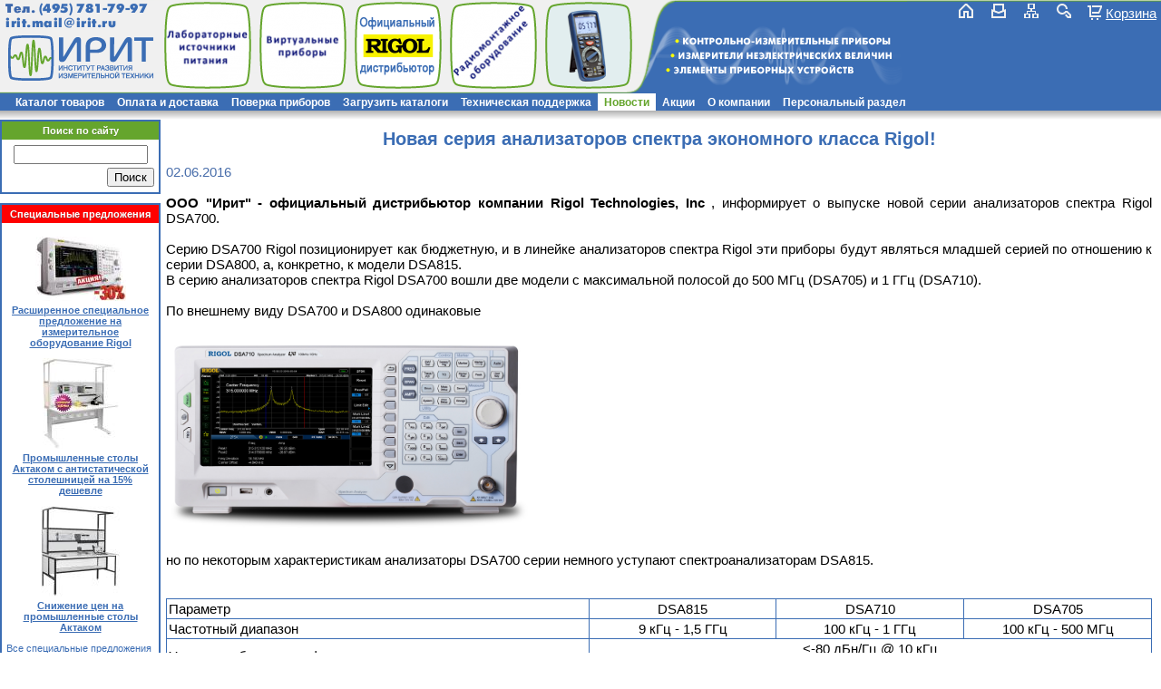

--- FILE ---
content_type: text/css
request_url: https://www.irit.ru/bitrix/templates/irit_ru_default/styles.min.css?15807378812071
body_size: 621
content:
body {font-size:11px;font-family:Verdana, Arial, Helvetica, sans-serif;color:#000000;line-height:normal;}h1 {margin:10px 0px 10px 0px;padding:0;font-size:20px;font-weight:bold;line-height:normal;text-align:center;color:#3B6DB4;}h2 {margin:5px 0px 5px 0px;padding:0;font-size:18px;font-weight:bold;line-height:normal;text-align:center;color:#3B6DB4;}h3 {margin:5px 0px 5px 0px;padding:0;font-size:16px;font-weight:bold;line-height:normal;text-align:left;color:#3B6DB4;}h4, h5, h6 {margin:2px 0px 2px 0px;padding:0;font-size:15px;font-weight:bold;line-height:normal;text-align:left;color:#000000;}.information-block {width:160px;margin-bottom:16px;}.information-block-head {color:#BC262C;font-weight:bold;font-size:85%;border-bottom:1px solid #CCCCCC;margin-bottom:4px;padding-bottom:5px;}.information-block-body {font-size:85%;color:#737373;margin-right:20px;}table.parameters-table {width:100%;border-collapse:collapse;}table.parameters-table, table.parameters-table td {border:1px solid #3B6DB4;padding:2px;}table.parameters-table thead td, table.parameters-table th {color:#FFFFFF;border:1px solid #3B6DB4;background-color:#3B6DB4;text-align:center;font-weight:bold;}table.parameters-table thead td a, table.parameters-table th a {color:#FFFFFF;}table.data-table {border:1px solid #CECECE;border-collapse:collapse;}table.data-table td {border:1px solid #CECECE;background-color:#FFFFFF;color:#000;padding:3px 5px;}table.data-table thead td, table.data-table th {background-color:#f0f0f0;font-weight:bold;background-image:none;border:1px solid #CECECE;padding:4px;color:#3b6db4;}table.data-table tbody td {background-color:#FFF;background-image:none;color:#000;}table.data-table tfoot td {background-color:#f0f0f0;padding:4px;color:#3b6db4;}table.optimobile{}@media screen and (max-width:991px) {table.parameters-table td, table.parameters-table thead td, table.parameters-table th {word-wrap:break-word;word-break:break-all;}.optimobile td {width:auto;display:inline-block;padding-left:0px;padding-right:0px;}.optimobile .data-table td {display:table-cell !important;}}

--- FILE ---
content_type: application/javascript
request_url: https://www.irit.ru/irit.min.js?1751460934484
body_size: 484
content:
function ShowPopup(popuptitle,popupcontent){var popupvarname=new BX.PopupWindow("popupelem_"+Date.now(),null,{content:BX(popupcontent),closeIcon:{right:"10px",top:"10px"},titleBar:{content:BX.create("span",{html:popuptitle,'props':{'className':'popup-window-titlebar-text'}})},zIndex:0,offsetLeft:0,offsetTop:0,closeByEsc:true,autoHide:true,draggable:{restrict:false},overlay:{backgroundColor:'#000000',opacity:'80'},});popupvarname.show();}
function pageRedirect(p){location.href=p;}